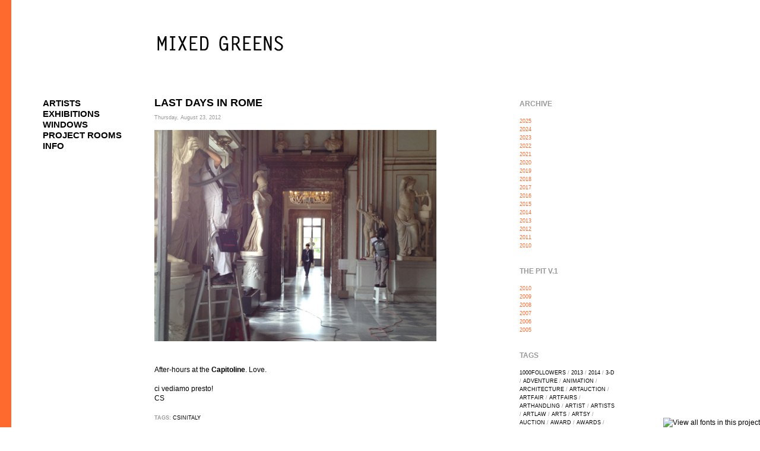

--- FILE ---
content_type: text/html
request_url: http://mixedgreens.com/Blog-ThePit/2012/8
body_size: 49561
content:
<!DOCTYPE html PUBLIC "-//W3C//DTD XHTML 1.0 Strict//EN" "http://www.w3.org/TR/xhtml1/DTD/xhtml1-strict.dtd">
<html>
<head>
<meta http-equiv="Content-Type" content="text/html; charset=UTF-8" />
<title> - MIXED GREENS </title>

<link rel="shortcut icon" href="http://mixedgreens.com/media/site/favicon.ico?1">
<!--<link rel="stylesheet" href="http://mixedgreens.com/inc/css/style.css?v=2" type="text/css">-->
<link rel="stylesheet" href="http://mixedgreens.com/inc/css/style.css?v=3.1" type="text/css">
<meta http-equiv="Content-Type" content="text/html; charset=UTF-8" />
<meta http-equiv="title" content=" - MIXED GREENS " />
<meta name="creator" content="Ben Haynes" />
<meta name="date" content="01-2026" />
<meta name="description" content="" /> 
<meta name="keywords" content="" />

<script type="text/javascript">
	var PATH = "http://mixedgreens.com/";
</script>


<script type="text/javascript" src="http://mixedgreens.com/inc/js/jquery-1.4.2.min.js"></script>
<script type="text/javascript" src="http://mixedgreens.com/inc/js/jquery-ui-1.7.2.custom.min.js"></script>
<script type="text/javascript" src="http://mixedgreens.com/inc/js/jquery.cycle.all.min.2.86.js"></script>
<script type="text/javascript" src="http://mixedgreens.com/inc/js/jquery.jcarousel.min.js"></script>
<script type="text/javascript" src="http://mixedgreens.com/inc/js/click_outside.js"></script>
<script type="text/javascript" src="http://mixedgreens.com/inc/js/master.js"></script>
<!-- <script type="text/javascript" src="http://mixedgreens.com/inc/js/mixedgreens.min.js"></script>-->

</head>

<!--
<body id="body-blog" style="background: url(http://mixedgreens.com/media/backgrounds/bg04.gif) repeat center top #ffffff;">
-->
<body id="body-blog">
<script type="text/javascript" src="http://fast.fonts.com/jsapi/e5105836-39f5-49c8-be05-0746e756898f.js"></script>

<div id="container_pad">
<div id="container">
	

	
	<div id="header">
		<h1 class="logo"><a href="http://mixedgreens.com/"><img alt="Mixed Greens" src="http://mixedgreens.com//media/site/logo.png" id="logo" /></a></h1>
		
		<div class="spacer"></div>
	</div>
		<ul id="navigation" class="nav">
				<li  class="left-nav-2">
								<a href="http://mixedgreens.com/art_artists.html" 					>
					ARTISTS</a>
							</li>
				<li  class="left-nav-9">
								<a href="http://mixedgreens.com/exhibitions/past.html" 					>
					EXHIBITIONS</a>
							</li>
				<li  class="left-nav-10">
								<a href="http://mixedgreens.com/windows/past.html" 					>
					WINDOWS</a>
							</li>
				<li  class="left-nav-15">
								<a href="http://mixedgreens.com/project-rooms.html" 					>
					PROJECT ROOMS</a>
							</li>
				<li  class="left-nav-20">
								<a href="http://mixedgreens.com/info.html" 					>
					INFO</a>
							</li>
		
	</ul>	
	
	<div id="login" class="shadow text_9_14 gray hidden">
		<form method="post" action="" name="login_form" id="login_form" class="">
			
				<input type="text" id="login_email" name="login_email" value="EMAIL" class="email_field bottom_10" />
				<br />
				<input type="password" id="login_password" name="login_password" value="PASSWORD" class="bottom_10" />
				<br />
				<a href="#" class="button" id="login_button">LOGIN</a>
				<a href="http://mixedgreens.com/register.php" class="button" id="register_button">REGISTER</a>
				<div class='pink pad_top_5'>&nbsp;</div>
				<div class="dotted_top gray italic">
					<a href="javascript:;" id="forgot_password">Forgot your password?</a>
				</div>					
			
		</form>
		<form method="post" action="" name="forgot_password_form" id="forgot_password_form" class="hidden">			
			<input type="text" id="forgot_password_email" name="forgot_password_email" class="email_field bottom_10"
			 value="EMAIL" />
			<br/>
			<a href="javascript:;" class="button" id="forgot_password_submit">SUBMIT</a>
			<div class='pink pad_top_5'>&nbsp;</div>
			<div class="dotted_top gray italic">
				<a href="javascript:;" id="show_login">&lt; Back to Login</a>
			</div>				
		</form>
	</div>
	
	
	<div id="content">
		
	<!-- <div class="page_title bottom_10"><img src="http://mixedgreens.com/media/site/the_pit.gif" alt="the_pit" width="123" height="21" /></div> -->	
	<div id="blog_sub_nav" class="text_9_14 gray">
		
		
		<b class="text_10_13">ARCHIVE</b><br />
		<br />
						<div class="years pointer" id="archive_2025_toggle">2025</div>
				<div id="archive_2025_toggle_months" class="toggle_months">
												&nbsp;&nbsp;&nbsp;<a href="http://mixedgreens.com/Blog-ThePit/2025/12">DECEMBER</a><br />
														&nbsp;&nbsp;&nbsp;<a href="http://mixedgreens.com/Blog-ThePit/2025/11">NOVEMBER</a><br />
														&nbsp;&nbsp;&nbsp;<a href="http://mixedgreens.com/Blog-ThePit/2025/10">OCTOBER</a><br />
														&nbsp;&nbsp;&nbsp;<a href="http://mixedgreens.com/Blog-ThePit/2025/9">SEPTEMBER</a><br />
														&nbsp;&nbsp;&nbsp;<a href="http://mixedgreens.com/Blog-ThePit/2025/8">AUGUST</a><br />
														&nbsp;&nbsp;&nbsp;<a href="http://mixedgreens.com/Blog-ThePit/2025/7">JULY</a><br />
														&nbsp;&nbsp;&nbsp;<a href="http://mixedgreens.com/Blog-ThePit/2025/6">JUNE</a><br />
														&nbsp;&nbsp;&nbsp;<a href="http://mixedgreens.com/Blog-ThePit/2025/5">MAY</a><br />
														&nbsp;&nbsp;&nbsp;<a href="http://mixedgreens.com/Blog-ThePit/2025/4">APRIL</a><br />
														&nbsp;&nbsp;&nbsp;<a href="http://mixedgreens.com/Blog-ThePit/2025/3">MARCH</a><br />
														&nbsp;&nbsp;&nbsp;<a href="http://mixedgreens.com/Blog-ThePit/2025/2">FEBRUARY</a><br />
														&nbsp;&nbsp;&nbsp;<a href="http://mixedgreens.com/Blog-ThePit/2025/1">JANUARY</a><br />
											</div>
								<div class="years pointer" id="archive_2024_toggle">2024</div>
				<div id="archive_2024_toggle_months" class="toggle_months">
												&nbsp;&nbsp;&nbsp;<a href="http://mixedgreens.com/Blog-ThePit/2024/12">DECEMBER</a><br />
														&nbsp;&nbsp;&nbsp;<a href="http://mixedgreens.com/Blog-ThePit/2024/11">NOVEMBER</a><br />
														&nbsp;&nbsp;&nbsp;<a href="http://mixedgreens.com/Blog-ThePit/2024/10">OCTOBER</a><br />
														&nbsp;&nbsp;&nbsp;<a href="http://mixedgreens.com/Blog-ThePit/2024/9">SEPTEMBER</a><br />
														&nbsp;&nbsp;&nbsp;<a href="http://mixedgreens.com/Blog-ThePit/2024/8">AUGUST</a><br />
														&nbsp;&nbsp;&nbsp;<a href="http://mixedgreens.com/Blog-ThePit/2024/7">JULY</a><br />
														&nbsp;&nbsp;&nbsp;<a href="http://mixedgreens.com/Blog-ThePit/2024/6">JUNE</a><br />
														&nbsp;&nbsp;&nbsp;<a href="http://mixedgreens.com/Blog-ThePit/2024/5">MAY</a><br />
														&nbsp;&nbsp;&nbsp;<a href="http://mixedgreens.com/Blog-ThePit/2024/4">APRIL</a><br />
														&nbsp;&nbsp;&nbsp;<a href="http://mixedgreens.com/Blog-ThePit/2024/3">MARCH</a><br />
														&nbsp;&nbsp;&nbsp;<a href="http://mixedgreens.com/Blog-ThePit/2024/2">FEBRUARY</a><br />
														&nbsp;&nbsp;&nbsp;<a href="http://mixedgreens.com/Blog-ThePit/2024/1">JANUARY</a><br />
											</div>
								<div class="years pointer" id="archive_2023_toggle">2023</div>
				<div id="archive_2023_toggle_months" class="toggle_months">
												&nbsp;&nbsp;&nbsp;<a href="http://mixedgreens.com/Blog-ThePit/2023/12">DECEMBER</a><br />
														&nbsp;&nbsp;&nbsp;<a href="http://mixedgreens.com/Blog-ThePit/2023/11">NOVEMBER</a><br />
														&nbsp;&nbsp;&nbsp;<a href="http://mixedgreens.com/Blog-ThePit/2023/10">OCTOBER</a><br />
														&nbsp;&nbsp;&nbsp;<a href="http://mixedgreens.com/Blog-ThePit/2023/9">SEPTEMBER</a><br />
														&nbsp;&nbsp;&nbsp;<a href="http://mixedgreens.com/Blog-ThePit/2023/8">AUGUST</a><br />
														&nbsp;&nbsp;&nbsp;<a href="http://mixedgreens.com/Blog-ThePit/2023/7">JULY</a><br />
														&nbsp;&nbsp;&nbsp;<a href="http://mixedgreens.com/Blog-ThePit/2023/6">JUNE</a><br />
														&nbsp;&nbsp;&nbsp;<a href="http://mixedgreens.com/Blog-ThePit/2023/5">MAY</a><br />
														&nbsp;&nbsp;&nbsp;<a href="http://mixedgreens.com/Blog-ThePit/2023/4">APRIL</a><br />
														&nbsp;&nbsp;&nbsp;<a href="http://mixedgreens.com/Blog-ThePit/2023/3">MARCH</a><br />
														&nbsp;&nbsp;&nbsp;<a href="http://mixedgreens.com/Blog-ThePit/2023/2">FEBRUARY</a><br />
														&nbsp;&nbsp;&nbsp;<a href="http://mixedgreens.com/Blog-ThePit/2023/1">JANUARY</a><br />
											</div>
								<div class="years pointer" id="archive_2022_toggle">2022</div>
				<div id="archive_2022_toggle_months" class="toggle_months">
												&nbsp;&nbsp;&nbsp;<a href="http://mixedgreens.com/Blog-ThePit/2022/12">DECEMBER</a><br />
														&nbsp;&nbsp;&nbsp;<a href="http://mixedgreens.com/Blog-ThePit/2022/11">NOVEMBER</a><br />
														&nbsp;&nbsp;&nbsp;<a href="http://mixedgreens.com/Blog-ThePit/2022/10">OCTOBER</a><br />
														&nbsp;&nbsp;&nbsp;<a href="http://mixedgreens.com/Blog-ThePit/2022/9">SEPTEMBER</a><br />
														&nbsp;&nbsp;&nbsp;<a href="http://mixedgreens.com/Blog-ThePit/2022/8">AUGUST</a><br />
														&nbsp;&nbsp;&nbsp;<a href="http://mixedgreens.com/Blog-ThePit/2022/7">JULY</a><br />
														&nbsp;&nbsp;&nbsp;<a href="http://mixedgreens.com/Blog-ThePit/2022/6">JUNE</a><br />
														&nbsp;&nbsp;&nbsp;<a href="http://mixedgreens.com/Blog-ThePit/2022/5">MAY</a><br />
														&nbsp;&nbsp;&nbsp;<a href="http://mixedgreens.com/Blog-ThePit/2022/4">APRIL</a><br />
														&nbsp;&nbsp;&nbsp;<a href="http://mixedgreens.com/Blog-ThePit/2022/3">MARCH</a><br />
														&nbsp;&nbsp;&nbsp;<a href="http://mixedgreens.com/Blog-ThePit/2022/2">FEBRUARY</a><br />
														&nbsp;&nbsp;&nbsp;<a href="http://mixedgreens.com/Blog-ThePit/2022/1">JANUARY</a><br />
											</div>
								<div class="years pointer" id="archive_2021_toggle">2021</div>
				<div id="archive_2021_toggle_months" class="toggle_months">
												&nbsp;&nbsp;&nbsp;<a href="http://mixedgreens.com/Blog-ThePit/2021/12">DECEMBER</a><br />
														&nbsp;&nbsp;&nbsp;<a href="http://mixedgreens.com/Blog-ThePit/2021/11">NOVEMBER</a><br />
														&nbsp;&nbsp;&nbsp;<a href="http://mixedgreens.com/Blog-ThePit/2021/10">OCTOBER</a><br />
														&nbsp;&nbsp;&nbsp;<a href="http://mixedgreens.com/Blog-ThePit/2021/9">SEPTEMBER</a><br />
														&nbsp;&nbsp;&nbsp;<a href="http://mixedgreens.com/Blog-ThePit/2021/8">AUGUST</a><br />
														&nbsp;&nbsp;&nbsp;<a href="http://mixedgreens.com/Blog-ThePit/2021/7">JULY</a><br />
														&nbsp;&nbsp;&nbsp;<a href="http://mixedgreens.com/Blog-ThePit/2021/6">JUNE</a><br />
														&nbsp;&nbsp;&nbsp;<a href="http://mixedgreens.com/Blog-ThePit/2021/5">MAY</a><br />
														&nbsp;&nbsp;&nbsp;<a href="http://mixedgreens.com/Blog-ThePit/2021/4">APRIL</a><br />
														&nbsp;&nbsp;&nbsp;<a href="http://mixedgreens.com/Blog-ThePit/2021/3">MARCH</a><br />
														&nbsp;&nbsp;&nbsp;<a href="http://mixedgreens.com/Blog-ThePit/2021/2">FEBRUARY</a><br />
														&nbsp;&nbsp;&nbsp;<a href="http://mixedgreens.com/Blog-ThePit/2021/1">JANUARY</a><br />
											</div>
								<div class="years pointer" id="archive_2020_toggle">2020</div>
				<div id="archive_2020_toggle_months" class="toggle_months">
												&nbsp;&nbsp;&nbsp;<a href="http://mixedgreens.com/Blog-ThePit/2020/12">DECEMBER</a><br />
														&nbsp;&nbsp;&nbsp;<a href="http://mixedgreens.com/Blog-ThePit/2020/11">NOVEMBER</a><br />
														&nbsp;&nbsp;&nbsp;<a href="http://mixedgreens.com/Blog-ThePit/2020/10">OCTOBER</a><br />
														&nbsp;&nbsp;&nbsp;<a href="http://mixedgreens.com/Blog-ThePit/2020/9">SEPTEMBER</a><br />
														&nbsp;&nbsp;&nbsp;<a href="http://mixedgreens.com/Blog-ThePit/2020/8">AUGUST</a><br />
														&nbsp;&nbsp;&nbsp;<a href="http://mixedgreens.com/Blog-ThePit/2020/7">JULY</a><br />
														&nbsp;&nbsp;&nbsp;<a href="http://mixedgreens.com/Blog-ThePit/2020/6">JUNE</a><br />
														&nbsp;&nbsp;&nbsp;<a href="http://mixedgreens.com/Blog-ThePit/2020/5">MAY</a><br />
														&nbsp;&nbsp;&nbsp;<a href="http://mixedgreens.com/Blog-ThePit/2020/4">APRIL</a><br />
														&nbsp;&nbsp;&nbsp;<a href="http://mixedgreens.com/Blog-ThePit/2020/3">MARCH</a><br />
														&nbsp;&nbsp;&nbsp;<a href="http://mixedgreens.com/Blog-ThePit/2020/2">FEBRUARY</a><br />
														&nbsp;&nbsp;&nbsp;<a href="http://mixedgreens.com/Blog-ThePit/2020/1">JANUARY</a><br />
											</div>
								<div class="years pointer" id="archive_2019_toggle">2019</div>
				<div id="archive_2019_toggle_months" class="toggle_months">
												&nbsp;&nbsp;&nbsp;<a href="http://mixedgreens.com/Blog-ThePit/2019/12">DECEMBER</a><br />
														&nbsp;&nbsp;&nbsp;<a href="http://mixedgreens.com/Blog-ThePit/2019/11">NOVEMBER</a><br />
														&nbsp;&nbsp;&nbsp;<a href="http://mixedgreens.com/Blog-ThePit/2019/10">OCTOBER</a><br />
														&nbsp;&nbsp;&nbsp;<a href="http://mixedgreens.com/Blog-ThePit/2019/9">SEPTEMBER</a><br />
														&nbsp;&nbsp;&nbsp;<a href="http://mixedgreens.com/Blog-ThePit/2019/8">AUGUST</a><br />
														&nbsp;&nbsp;&nbsp;<a href="http://mixedgreens.com/Blog-ThePit/2019/7">JULY</a><br />
														&nbsp;&nbsp;&nbsp;<a href="http://mixedgreens.com/Blog-ThePit/2019/6">JUNE</a><br />
														&nbsp;&nbsp;&nbsp;<a href="http://mixedgreens.com/Blog-ThePit/2019/5">MAY</a><br />
														&nbsp;&nbsp;&nbsp;<a href="http://mixedgreens.com/Blog-ThePit/2019/4">APRIL</a><br />
														&nbsp;&nbsp;&nbsp;<a href="http://mixedgreens.com/Blog-ThePit/2019/3">MARCH</a><br />
														&nbsp;&nbsp;&nbsp;<a href="http://mixedgreens.com/Blog-ThePit/2019/2">FEBRUARY</a><br />
														&nbsp;&nbsp;&nbsp;<a href="http://mixedgreens.com/Blog-ThePit/2019/1">JANUARY</a><br />
											</div>
								<div class="years pointer" id="archive_2018_toggle">2018</div>
				<div id="archive_2018_toggle_months" class="toggle_months">
												&nbsp;&nbsp;&nbsp;<a href="http://mixedgreens.com/Blog-ThePit/2018/12">DECEMBER</a><br />
														&nbsp;&nbsp;&nbsp;<a href="http://mixedgreens.com/Blog-ThePit/2018/11">NOVEMBER</a><br />
														&nbsp;&nbsp;&nbsp;<a href="http://mixedgreens.com/Blog-ThePit/2018/10">OCTOBER</a><br />
														&nbsp;&nbsp;&nbsp;<a href="http://mixedgreens.com/Blog-ThePit/2018/9">SEPTEMBER</a><br />
														&nbsp;&nbsp;&nbsp;<a href="http://mixedgreens.com/Blog-ThePit/2018/8">AUGUST</a><br />
														&nbsp;&nbsp;&nbsp;<a href="http://mixedgreens.com/Blog-ThePit/2018/7">JULY</a><br />
														&nbsp;&nbsp;&nbsp;<a href="http://mixedgreens.com/Blog-ThePit/2018/6">JUNE</a><br />
														&nbsp;&nbsp;&nbsp;<a href="http://mixedgreens.com/Blog-ThePit/2018/5">MAY</a><br />
														&nbsp;&nbsp;&nbsp;<a href="http://mixedgreens.com/Blog-ThePit/2018/4">APRIL</a><br />
														&nbsp;&nbsp;&nbsp;<a href="http://mixedgreens.com/Blog-ThePit/2018/3">MARCH</a><br />
														&nbsp;&nbsp;&nbsp;<a href="http://mixedgreens.com/Blog-ThePit/2018/2">FEBRUARY</a><br />
														&nbsp;&nbsp;&nbsp;<a href="http://mixedgreens.com/Blog-ThePit/2018/1">JANUARY</a><br />
											</div>
								<div class="years pointer" id="archive_2017_toggle">2017</div>
				<div id="archive_2017_toggle_months" class="toggle_months">
												&nbsp;&nbsp;&nbsp;<a href="http://mixedgreens.com/Blog-ThePit/2017/12">DECEMBER</a><br />
														&nbsp;&nbsp;&nbsp;<a href="http://mixedgreens.com/Blog-ThePit/2017/11">NOVEMBER</a><br />
														&nbsp;&nbsp;&nbsp;<a href="http://mixedgreens.com/Blog-ThePit/2017/10">OCTOBER</a><br />
														&nbsp;&nbsp;&nbsp;<a href="http://mixedgreens.com/Blog-ThePit/2017/9">SEPTEMBER</a><br />
														&nbsp;&nbsp;&nbsp;<a href="http://mixedgreens.com/Blog-ThePit/2017/8">AUGUST</a><br />
														&nbsp;&nbsp;&nbsp;<a href="http://mixedgreens.com/Blog-ThePit/2017/7">JULY</a><br />
														&nbsp;&nbsp;&nbsp;<a href="http://mixedgreens.com/Blog-ThePit/2017/6">JUNE</a><br />
														&nbsp;&nbsp;&nbsp;<a href="http://mixedgreens.com/Blog-ThePit/2017/5">MAY</a><br />
														&nbsp;&nbsp;&nbsp;<a href="http://mixedgreens.com/Blog-ThePit/2017/4">APRIL</a><br />
														&nbsp;&nbsp;&nbsp;<a href="http://mixedgreens.com/Blog-ThePit/2017/3">MARCH</a><br />
														&nbsp;&nbsp;&nbsp;<a href="http://mixedgreens.com/Blog-ThePit/2017/2">FEBRUARY</a><br />
														&nbsp;&nbsp;&nbsp;<a href="http://mixedgreens.com/Blog-ThePit/2017/1">JANUARY</a><br />
											</div>
								<div class="years pointer" id="archive_2016_toggle">2016</div>
				<div id="archive_2016_toggle_months" class="toggle_months">
												&nbsp;&nbsp;&nbsp;<a href="http://mixedgreens.com/Blog-ThePit/2016/12">DECEMBER</a><br />
														&nbsp;&nbsp;&nbsp;<a href="http://mixedgreens.com/Blog-ThePit/2016/11">NOVEMBER</a><br />
														&nbsp;&nbsp;&nbsp;<a href="http://mixedgreens.com/Blog-ThePit/2016/10">OCTOBER</a><br />
														&nbsp;&nbsp;&nbsp;<a href="http://mixedgreens.com/Blog-ThePit/2016/9">SEPTEMBER</a><br />
														&nbsp;&nbsp;&nbsp;<a href="http://mixedgreens.com/Blog-ThePit/2016/8">AUGUST</a><br />
														&nbsp;&nbsp;&nbsp;<a href="http://mixedgreens.com/Blog-ThePit/2016/7">JULY</a><br />
														&nbsp;&nbsp;&nbsp;<a href="http://mixedgreens.com/Blog-ThePit/2016/6">JUNE</a><br />
														&nbsp;&nbsp;&nbsp;<a href="http://mixedgreens.com/Blog-ThePit/2016/5">MAY</a><br />
														&nbsp;&nbsp;&nbsp;<a href="http://mixedgreens.com/Blog-ThePit/2016/4">APRIL</a><br />
														&nbsp;&nbsp;&nbsp;<a href="http://mixedgreens.com/Blog-ThePit/2016/3">MARCH</a><br />
														&nbsp;&nbsp;&nbsp;<a href="http://mixedgreens.com/Blog-ThePit/2016/2">FEBRUARY</a><br />
														&nbsp;&nbsp;&nbsp;<a href="http://mixedgreens.com/Blog-ThePit/2016/1">JANUARY</a><br />
											</div>
								<div class="years pointer" id="archive_2015_toggle">2015</div>
				<div id="archive_2015_toggle_months" class="toggle_months">
												&nbsp;&nbsp;&nbsp;<a href="http://mixedgreens.com/Blog-ThePit/2015/12">DECEMBER</a><br />
														&nbsp;&nbsp;&nbsp;<a href="http://mixedgreens.com/Blog-ThePit/2015/11">NOVEMBER</a><br />
														&nbsp;&nbsp;&nbsp;<a href="http://mixedgreens.com/Blog-ThePit/2015/10">OCTOBER</a><br />
														&nbsp;&nbsp;&nbsp;<a href="http://mixedgreens.com/Blog-ThePit/2015/9">SEPTEMBER</a><br />
														&nbsp;&nbsp;&nbsp;<a href="http://mixedgreens.com/Blog-ThePit/2015/8">AUGUST</a><br />
														&nbsp;&nbsp;&nbsp;<a href="http://mixedgreens.com/Blog-ThePit/2015/7">JULY</a><br />
														&nbsp;&nbsp;&nbsp;<a href="http://mixedgreens.com/Blog-ThePit/2015/6">JUNE</a><br />
														&nbsp;&nbsp;&nbsp;<a href="http://mixedgreens.com/Blog-ThePit/2015/5">MAY</a><br />
														&nbsp;&nbsp;&nbsp;<a href="http://mixedgreens.com/Blog-ThePit/2015/4">APRIL</a><br />
														&nbsp;&nbsp;&nbsp;<a href="http://mixedgreens.com/Blog-ThePit/2015/3">MARCH</a><br />
														&nbsp;&nbsp;&nbsp;<a href="http://mixedgreens.com/Blog-ThePit/2015/2">FEBRUARY</a><br />
														&nbsp;&nbsp;&nbsp;<a href="http://mixedgreens.com/Blog-ThePit/2015/1">JANUARY</a><br />
											</div>
								<div class="years pointer" id="archive_2014_toggle">2014</div>
				<div id="archive_2014_toggle_months" class="toggle_months">
												&nbsp;&nbsp;&nbsp;<a href="http://mixedgreens.com/Blog-ThePit/2014/12">DECEMBER</a><br />
														&nbsp;&nbsp;&nbsp;<a href="http://mixedgreens.com/Blog-ThePit/2014/11">NOVEMBER</a><br />
														&nbsp;&nbsp;&nbsp;<a href="http://mixedgreens.com/Blog-ThePit/2014/10">OCTOBER</a><br />
														&nbsp;&nbsp;&nbsp;<a href="http://mixedgreens.com/Blog-ThePit/2014/9">SEPTEMBER</a><br />
														&nbsp;&nbsp;&nbsp;<a href="http://mixedgreens.com/Blog-ThePit/2014/8">AUGUST</a><br />
														&nbsp;&nbsp;&nbsp;<a href="http://mixedgreens.com/Blog-ThePit/2014/7">JULY</a><br />
														&nbsp;&nbsp;&nbsp;<a href="http://mixedgreens.com/Blog-ThePit/2014/6">JUNE</a><br />
														&nbsp;&nbsp;&nbsp;<a href="http://mixedgreens.com/Blog-ThePit/2014/5">MAY</a><br />
														&nbsp;&nbsp;&nbsp;<a href="http://mixedgreens.com/Blog-ThePit/2014/4">APRIL</a><br />
														&nbsp;&nbsp;&nbsp;<a href="http://mixedgreens.com/Blog-ThePit/2014/3">MARCH</a><br />
														&nbsp;&nbsp;&nbsp;<a href="http://mixedgreens.com/Blog-ThePit/2014/2">FEBRUARY</a><br />
														&nbsp;&nbsp;&nbsp;<a href="http://mixedgreens.com/Blog-ThePit/2014/1">JANUARY</a><br />
											</div>
								<div class="years pointer" id="archive_2013_toggle">2013</div>
				<div id="archive_2013_toggle_months" class="toggle_months">
												&nbsp;&nbsp;&nbsp;<a href="http://mixedgreens.com/Blog-ThePit/2013/12">DECEMBER</a><br />
														&nbsp;&nbsp;&nbsp;<a href="http://mixedgreens.com/Blog-ThePit/2013/11">NOVEMBER</a><br />
														&nbsp;&nbsp;&nbsp;<a href="http://mixedgreens.com/Blog-ThePit/2013/10">OCTOBER</a><br />
														&nbsp;&nbsp;&nbsp;<a href="http://mixedgreens.com/Blog-ThePit/2013/9">SEPTEMBER</a><br />
														&nbsp;&nbsp;&nbsp;<a href="http://mixedgreens.com/Blog-ThePit/2013/8">AUGUST</a><br />
														&nbsp;&nbsp;&nbsp;<a href="http://mixedgreens.com/Blog-ThePit/2013/7">JULY</a><br />
														&nbsp;&nbsp;&nbsp;<a href="http://mixedgreens.com/Blog-ThePit/2013/6">JUNE</a><br />
														&nbsp;&nbsp;&nbsp;<a href="http://mixedgreens.com/Blog-ThePit/2013/5">MAY</a><br />
														&nbsp;&nbsp;&nbsp;<a href="http://mixedgreens.com/Blog-ThePit/2013/4">APRIL</a><br />
														&nbsp;&nbsp;&nbsp;<a href="http://mixedgreens.com/Blog-ThePit/2013/3">MARCH</a><br />
														&nbsp;&nbsp;&nbsp;<a href="http://mixedgreens.com/Blog-ThePit/2013/2">FEBRUARY</a><br />
														&nbsp;&nbsp;&nbsp;<a href="http://mixedgreens.com/Blog-ThePit/2013/1">JANUARY</a><br />
											</div>
								<div class="years pointer" id="archive_2012_toggle">2012</div>
				<div id="archive_2012_toggle_months" class="toggle_months">
												&nbsp;&nbsp;&nbsp;<a href="http://mixedgreens.com/Blog-ThePit/2012/12">DECEMBER</a><br />
														&nbsp;&nbsp;&nbsp;<a href="http://mixedgreens.com/Blog-ThePit/2012/11">NOVEMBER</a><br />
														&nbsp;&nbsp;&nbsp;<a href="http://mixedgreens.com/Blog-ThePit/2012/10">OCTOBER</a><br />
														&nbsp;&nbsp;&nbsp;<a href="http://mixedgreens.com/Blog-ThePit/2012/9">SEPTEMBER</a><br />
														&nbsp;&nbsp;&nbsp;<a href="http://mixedgreens.com/Blog-ThePit/2012/8">AUGUST</a><br />
														&nbsp;&nbsp;&nbsp;<a href="http://mixedgreens.com/Blog-ThePit/2012/7">JULY</a><br />
														&nbsp;&nbsp;&nbsp;<a href="http://mixedgreens.com/Blog-ThePit/2012/6">JUNE</a><br />
														&nbsp;&nbsp;&nbsp;<a href="http://mixedgreens.com/Blog-ThePit/2012/5">MAY</a><br />
														&nbsp;&nbsp;&nbsp;<a href="http://mixedgreens.com/Blog-ThePit/2012/4">APRIL</a><br />
														&nbsp;&nbsp;&nbsp;<a href="http://mixedgreens.com/Blog-ThePit/2012/3">MARCH</a><br />
														&nbsp;&nbsp;&nbsp;<a href="http://mixedgreens.com/Blog-ThePit/2012/2">FEBRUARY</a><br />
														&nbsp;&nbsp;&nbsp;<a href="http://mixedgreens.com/Blog-ThePit/2012/1">JANUARY</a><br />
											</div>
								<div class="years pointer" id="archive_2011_toggle">2011</div>
				<div id="archive_2011_toggle_months" class="toggle_months">
												&nbsp;&nbsp;&nbsp;<a href="http://mixedgreens.com/Blog-ThePit/2011/12">DECEMBER</a><br />
														&nbsp;&nbsp;&nbsp;<a href="http://mixedgreens.com/Blog-ThePit/2011/11">NOVEMBER</a><br />
														&nbsp;&nbsp;&nbsp;<a href="http://mixedgreens.com/Blog-ThePit/2011/10">OCTOBER</a><br />
														&nbsp;&nbsp;&nbsp;<a href="http://mixedgreens.com/Blog-ThePit/2011/9">SEPTEMBER</a><br />
														&nbsp;&nbsp;&nbsp;<a href="http://mixedgreens.com/Blog-ThePit/2011/8">AUGUST</a><br />
														&nbsp;&nbsp;&nbsp;<a href="http://mixedgreens.com/Blog-ThePit/2011/7">JULY</a><br />
														&nbsp;&nbsp;&nbsp;<a href="http://mixedgreens.com/Blog-ThePit/2011/6">JUNE</a><br />
														&nbsp;&nbsp;&nbsp;<a href="http://mixedgreens.com/Blog-ThePit/2011/5">MAY</a><br />
														&nbsp;&nbsp;&nbsp;<a href="http://mixedgreens.com/Blog-ThePit/2011/4">APRIL</a><br />
														&nbsp;&nbsp;&nbsp;<a href="http://mixedgreens.com/Blog-ThePit/2011/3">MARCH</a><br />
														&nbsp;&nbsp;&nbsp;<a href="http://mixedgreens.com/Blog-ThePit/2011/2">FEBRUARY</a><br />
														&nbsp;&nbsp;&nbsp;<a href="http://mixedgreens.com/Blog-ThePit/2011/1">JANUARY</a><br />
											</div>
								<div class="years pointer" id="archive_2010_toggle">2010</div>
				<div id="archive_2010_toggle_months" class="toggle_months">
												&nbsp;&nbsp;&nbsp;<a href="http://mixedgreens.com/Blog-ThePit/2010/12">DECEMBER</a><br />
														&nbsp;&nbsp;&nbsp;<a href="http://mixedgreens.com/Blog-ThePit/2010/11">NOVEMBER</a><br />
														&nbsp;&nbsp;&nbsp;<a href="http://mixedgreens.com/Blog-ThePit/2010/10">OCTOBER</a><br />
														&nbsp;&nbsp;&nbsp;<a href="http://mixedgreens.com/Blog-ThePit/2010/9">SEPTEMBER</a><br />
											</div>
						<br />
		<br />
		<b class="text_10_13">THE PIT V.1</b><br />
		<br />
					<div class="years pointer" id="v1_2010_toggle">2010</div>
			<div class="toggle_months" id="v1_2010_toggle_months">
												&nbsp;&nbsp;&nbsp;<a target="_blank" href="http://thepit.typepad.com/thepit/2010/09/">SEPTEMBER</a><br />
																&nbsp;&nbsp;&nbsp;<a target="_blank" href="http://thepit.typepad.com/thepit/2010/08/">AUGUST</a><br />
																&nbsp;&nbsp;&nbsp;<a target="_blank" href="http://thepit.typepad.com/thepit/2010/07/">JULY</a><br />
																&nbsp;&nbsp;&nbsp;<a target="_blank" href="http://thepit.typepad.com/thepit/2010/06/">JUNE</a><br />
																&nbsp;&nbsp;&nbsp;<a target="_blank" href="http://thepit.typepad.com/thepit/2010/05/">MAY</a><br />
																&nbsp;&nbsp;&nbsp;<a target="_blank" href="http://thepit.typepad.com/thepit/2010/04/">APRIL</a><br />
																&nbsp;&nbsp;&nbsp;<a target="_blank" href="http://thepit.typepad.com/thepit/2010/03/">MARCH</a><br />
																&nbsp;&nbsp;&nbsp;<a target="_blank" href="http://thepit.typepad.com/thepit/2010/02/">FEBRUARY</a><br />
																&nbsp;&nbsp;&nbsp;<a target="_blank" href="http://thepit.typepad.com/thepit/2010/01/">JANUARY</a><br />
											</div>
						<div class="years pointer" id="v1_2009_toggle">2009</div>
			<div class="toggle_months" id="v1_2009_toggle_months">
												&nbsp;&nbsp;&nbsp;<a target="_blank" href="http://thepit.typepad.com/thepit/2009/12/">DECEMBER</a><br />
																&nbsp;&nbsp;&nbsp;<a target="_blank" href="http://thepit.typepad.com/thepit/2009/11/">NOVEMBER</a><br />
																&nbsp;&nbsp;&nbsp;<a target="_blank" href="http://thepit.typepad.com/thepit/2009/10/">OCTOBER</a><br />
																&nbsp;&nbsp;&nbsp;<a target="_blank" href="http://thepit.typepad.com/thepit/2009/09/">SEPTEMBER</a><br />
																&nbsp;&nbsp;&nbsp;<a target="_blank" href="http://thepit.typepad.com/thepit/2009/08/">AUGUST</a><br />
																&nbsp;&nbsp;&nbsp;<a target="_blank" href="http://thepit.typepad.com/thepit/2009/07/">JULY</a><br />
																&nbsp;&nbsp;&nbsp;<a target="_blank" href="http://thepit.typepad.com/thepit/2009/06/">JUNE</a><br />
																&nbsp;&nbsp;&nbsp;<a target="_blank" href="http://thepit.typepad.com/thepit/2009/05/">MAY</a><br />
																&nbsp;&nbsp;&nbsp;<a target="_blank" href="http://thepit.typepad.com/thepit/2009/04/">APRIL</a><br />
																&nbsp;&nbsp;&nbsp;<a target="_blank" href="http://thepit.typepad.com/thepit/2009/03/">MARCH</a><br />
																&nbsp;&nbsp;&nbsp;<a target="_blank" href="http://thepit.typepad.com/thepit/2009/02/">FEBRUARY</a><br />
																&nbsp;&nbsp;&nbsp;<a target="_blank" href="http://thepit.typepad.com/thepit/2009/01/">JANUARY</a><br />
											</div>
						<div class="years pointer" id="v1_2008_toggle">2008</div>
			<div class="toggle_months" id="v1_2008_toggle_months">
												&nbsp;&nbsp;&nbsp;<a target="_blank" href="http://thepit.typepad.com/thepit/2008/12/">DECEMBER</a><br />
																&nbsp;&nbsp;&nbsp;<a target="_blank" href="http://thepit.typepad.com/thepit/2008/11/">NOVEMBER</a><br />
																&nbsp;&nbsp;&nbsp;<a target="_blank" href="http://thepit.typepad.com/thepit/2008/10/">OCTOBER</a><br />
																&nbsp;&nbsp;&nbsp;<a target="_blank" href="http://thepit.typepad.com/thepit/2008/09/">SEPTEMBER</a><br />
																&nbsp;&nbsp;&nbsp;<a target="_blank" href="http://thepit.typepad.com/thepit/2008/08/">AUGUST</a><br />
																&nbsp;&nbsp;&nbsp;<a target="_blank" href="http://thepit.typepad.com/thepit/2008/07/">JULY</a><br />
																&nbsp;&nbsp;&nbsp;<a target="_blank" href="http://thepit.typepad.com/thepit/2008/06/">JUNE</a><br />
																&nbsp;&nbsp;&nbsp;<a target="_blank" href="http://thepit.typepad.com/thepit/2008/05/">MAY</a><br />
																&nbsp;&nbsp;&nbsp;<a target="_blank" href="http://thepit.typepad.com/thepit/2008/04/">APRIL</a><br />
																&nbsp;&nbsp;&nbsp;<a target="_blank" href="http://thepit.typepad.com/thepit/2008/03/">MARCH</a><br />
																&nbsp;&nbsp;&nbsp;<a target="_blank" href="http://thepit.typepad.com/thepit/2008/02/">FEBRUARY</a><br />
																&nbsp;&nbsp;&nbsp;<a target="_blank" href="http://thepit.typepad.com/thepit/2008/01/">JANUARY</a><br />
											</div>
						<div class="years pointer" id="v1_2007_toggle">2007</div>
			<div class="toggle_months" id="v1_2007_toggle_months">
												&nbsp;&nbsp;&nbsp;<a target="_blank" href="http://thepit.typepad.com/thepit/2007/12/">DECEMBER</a><br />
																&nbsp;&nbsp;&nbsp;<a target="_blank" href="http://thepit.typepad.com/thepit/2007/11/">NOVEMBER</a><br />
																&nbsp;&nbsp;&nbsp;<a target="_blank" href="http://thepit.typepad.com/thepit/2007/10/">OCTOBER</a><br />
																&nbsp;&nbsp;&nbsp;<a target="_blank" href="http://thepit.typepad.com/thepit/2007/09/">SEPTEMBER</a><br />
																&nbsp;&nbsp;&nbsp;<a target="_blank" href="http://thepit.typepad.com/thepit/2007/08/">AUGUST</a><br />
																&nbsp;&nbsp;&nbsp;<a target="_blank" href="http://thepit.typepad.com/thepit/2007/07/">JULY</a><br />
																&nbsp;&nbsp;&nbsp;<a target="_blank" href="http://thepit.typepad.com/thepit/2007/06/">JUNE</a><br />
																&nbsp;&nbsp;&nbsp;<a target="_blank" href="http://thepit.typepad.com/thepit/2007/05/">MAY</a><br />
																&nbsp;&nbsp;&nbsp;<a target="_blank" href="http://thepit.typepad.com/thepit/2007/04/">APRIL</a><br />
																&nbsp;&nbsp;&nbsp;<a target="_blank" href="http://thepit.typepad.com/thepit/2007/03/">MARCH</a><br />
																&nbsp;&nbsp;&nbsp;<a target="_blank" href="http://thepit.typepad.com/thepit/2007/02/">FEBRUARY</a><br />
											</div>
						<div class="years pointer" id="v1_2006_toggle">2006</div>
			<div class="toggle_months" id="v1_2006_toggle_months">
												&nbsp;&nbsp;&nbsp;<a target="_blank" href="http://thepit.typepad.com/thepit/2006/12/">DECEMBER</a><br />
																&nbsp;&nbsp;&nbsp;<a target="_blank" href="http://thepit.typepad.com/thepit/2006/11/">NOVEMBER</a><br />
																&nbsp;&nbsp;&nbsp;<a target="_blank" href="http://thepit.typepad.com/thepit/2006/10/">OCTOBER</a><br />
																&nbsp;&nbsp;&nbsp;<a target="_blank" href="http://thepit.typepad.com/thepit/2006/09/">SEPTEMBER</a><br />
																&nbsp;&nbsp;&nbsp;<a target="_blank" href="http://thepit.typepad.com/thepit/2006/08/">AUGUST</a><br />
																&nbsp;&nbsp;&nbsp;<a target="_blank" href="http://thepit.typepad.com/thepit/2006/07/">JULY</a><br />
																&nbsp;&nbsp;&nbsp;<a target="_blank" href="http://thepit.typepad.com/thepit/2006/06/">JUNE</a><br />
																&nbsp;&nbsp;&nbsp;<a target="_blank" href="http://thepit.typepad.com/thepit/2006/05/">MAY</a><br />
																&nbsp;&nbsp;&nbsp;<a target="_blank" href="http://thepit.typepad.com/thepit/2006/04/">APRIL</a><br />
																&nbsp;&nbsp;&nbsp;<a target="_blank" href="http://thepit.typepad.com/thepit/2006/03/">MARCH</a><br />
																&nbsp;&nbsp;&nbsp;<a target="_blank" href="http://thepit.typepad.com/thepit/2006/02/">FEBRUARY</a><br />
																&nbsp;&nbsp;&nbsp;<a target="_blank" href="http://thepit.typepad.com/thepit/2006/01/">JANUARY</a><br />
											</div>
						<div class="years pointer" id="v1_2005_toggle">2005</div>
			<div class="toggle_months" id="v1_2005_toggle_months">
												&nbsp;&nbsp;&nbsp;<a target="_blank" href="http://thepit.typepad.com/thepit/2005/12/">DECEMBER</a><br />
																&nbsp;&nbsp;&nbsp;<a target="_blank" href="http://thepit.typepad.com/thepit/2005/11/">NOVEMBER</a><br />
																&nbsp;&nbsp;&nbsp;<a target="_blank" href="http://thepit.typepad.com/thepit/2005/10/">OCTOBER</a><br />
																&nbsp;&nbsp;&nbsp;<a target="_blank" href="http://thepit.typepad.com/thepit/2005/09/">SEPTEMBER</a><br />
											</div>
					
	
		<!--
		<a href="#">AUGUST 2010</a><br />
		<a href="#">JULY 2010</a><br />
		<a href="#">SEPTEMBER 2005</a><br />
		-->
		<br />
		<br />
		<b class="text_10_13">TAGS</b><br />
		<br />
		<a href="http://mixedgreens.com/Blog-ThePit.html?tag=1000followers" class="tag ">1000followers</a> / <a href="http://mixedgreens.com/Blog-ThePit.html?tag=2013" class="tag ">2013</a> / <a href="http://mixedgreens.com/Blog-ThePit.html?tag=2014" class="tag ">2014</a> / <a href="http://mixedgreens.com/Blog-ThePit.html?tag=3-d" class="tag ">3-d</a> / <a href="http://mixedgreens.com/Blog-ThePit.html?tag=adventure" class="tag ">adventure</a> / <a href="http://mixedgreens.com/Blog-ThePit.html?tag=animation" class="tag ">animation</a> / <a href="http://mixedgreens.com/Blog-ThePit.html?tag=architecture" class="tag ">architecture</a> / <a href="http://mixedgreens.com/Blog-ThePit.html?tag=artauction" class="tag ">artauction</a> / <a href="http://mixedgreens.com/Blog-ThePit.html?tag=artfair" class="tag ">artfair</a> / <a href="http://mixedgreens.com/Blog-ThePit.html?tag=artfairs" class="tag ">artfairs</a> / <a href="http://mixedgreens.com/Blog-ThePit.html?tag=arthandling" class="tag ">arthandling</a> / <a href="http://mixedgreens.com/Blog-ThePit.html?tag=artist" class="tag ">artist</a> / <a href="http://mixedgreens.com/Blog-ThePit.html?tag=artists" class="tag ">artists</a> / <a href="http://mixedgreens.com/Blog-ThePit.html?tag=artlaw" class="tag ">artlaw</a> / <a href="http://mixedgreens.com/Blog-ThePit.html?tag=arts" class="tag ">arts</a> / <a href="http://mixedgreens.com/Blog-ThePit.html?tag=artsy" class="tag ">artsy</a> / <a href="http://mixedgreens.com/Blog-ThePit.html?tag=auction" class="tag ">auction</a> / <a href="http://mixedgreens.com/Blog-ThePit.html?tag=award" class="tag ">award</a> / <a href="http://mixedgreens.com/Blog-ThePit.html?tag=awards" class="tag ">awards</a> / <a href="http://mixedgreens.com/Blog-ThePit.html?tag=baby" class="tag ">baby</a> / <a href="http://mixedgreens.com/Blog-ThePit.html?tag=babybhandari" class="tag ">babybhandari</a> / <a href="http://mixedgreens.com/Blog-ThePit.html?tag=backman" class="tag ">backman</a> / <a href="http://mixedgreens.com/Blog-ThePit.html?tag=bam" class="tag ">bam</a> / <a href="http://mixedgreens.com/Blog-ThePit.html?tag=beck" class="tag ">beck</a> / <a href="http://mixedgreens.com/Blog-ThePit.html?tag=benefit" class="tag ">benefit</a> / <a href="http://mixedgreens.com/Blog-ThePit.html?tag=benefits" class="tag ">benefits</a> / <a href="http://mixedgreens.com/Blog-ThePit.html?tag=blesofsky" class="tag ">blesofsky</a> / <a href="http://mixedgreens.com/Blog-ThePit.html?tag=bradgreenwood" class="tag ">bradgreenwood</a> / <a href="http://mixedgreens.com/Blog-ThePit.html?tag=breannetrammell" class="tag ">breannetrammell</a> / <a href="http://mixedgreens.com/Blog-ThePit.html?tag=bric" class="tag ">bric</a> / <a href="http://mixedgreens.com/Blog-ThePit.html?tag=brice" class="tag ">brice</a> / <a href="http://mixedgreens.com/Blog-ThePit.html?tag=brown" class="tag ">brown</a> / <a href="http://mixedgreens.com/Blog-ThePit.html?tag=carter" class="tag ">carter</a> / <a href="http://mixedgreens.com/Blog-ThePit.html?tag=censorship" class="tag ">censorship</a> / <a href="http://mixedgreens.com/Blog-ThePit.html?tag=center" class="tag ">center</a> / <a href="http://mixedgreens.com/Blog-ThePit.html?tag=chandler" class="tag ">chandler</a> / <a href="http://mixedgreens.com/Blog-ThePit.html?tag=choi" class="tag ">choi</a> / <a href="http://mixedgreens.com/Blog-ThePit.html?tag=collecting" class="tag ">collecting</a> / <a href="http://mixedgreens.com/Blog-ThePit.html?tag=conorbackman" class="tag ">conorbackman</a> / <a href="http://mixedgreens.com/Blog-ThePit.html?tag=contemporary" class="tag ">contemporary</a> / <a href="http://mixedgreens.com/Blog-ThePit.html?tag=courtney" class="tag ">courtney</a> / <a href="http://mixedgreens.com/Blog-ThePit.html?tag=crossingtheline" class="tag ">crossingtheline</a> / <a href="http://mixedgreens.com/Blog-ThePit.html?tag=csinitaly" class="tag ">csinitaly</a> / <a href="http://mixedgreens.com/Blog-ThePit.html?tag=d" class="tag ">d</a> / <a href="http://mixedgreens.com/Blog-ThePit.html?tag=dallas" class="tag ">dallas</a> / <a href="http://mixedgreens.com/Blog-ThePit.html?tag=dallasartfair" class="tag ">dallasartfair</a> / <a href="http://mixedgreens.com/Blog-ThePit.html?tag=deinstall" class="tag ">deinstall</a> / <a href="http://mixedgreens.com/Blog-ThePit.html?tag=diorama" class="tag ">diorama</a> / <a href="http://mixedgreens.com/Blog-ThePit.html?tag=donnadennis" class="tag ">donnadennis</a> / <a href="http://mixedgreens.com/Blog-ThePit.html?tag=dumbo" class="tag ">dumbo</a>		<br />
		<br />
		<br />
		<b class="text_10_13">ART FRIENDS</b><br />
		<br />
				<br />
		<br />
		<b class="text_10_13">ART HANDLING VIDEOS</b><br />
		<br />
				
		
	</div>
	
	<!-- Below are the blogs -->
	
			<div class="blog_float link">
			<a name="blog_473"></a>
			<h3 class="title green"><a href="http://mixedgreens.com/Blog-ThePit/Last-Days-in-Rome-473.html">Last Days in Rome</a></h3>
			<div class="blog_date gray">Thursday, August 23, 2012</div>
			
						<img src="http://mixedgreens.com/media_live/files/54701253b34e4ed2e1c782691573ec4d.jpg" /><br />
<br />
After-hours at the <b>Capitoline</b>.  Love.<br />
<br />
ci vediamo presto!<br />
CS
			<br />
			<br />
			<span class="gray text_9_14"><b>TAGS:</b> <a href="http://mixedgreens.com/Blog-ThePit.html?tag=csinitaly" class="tag ">csinitaly</a></span>
			<br />
			
			<div class="gray text_9_14 dotted_top top_20">
				<a href="http://mixedgreens.com/Blog-ThePit/Last-Days-in-Rome-473.html">READ MORE</a> | COMMENTS: 0				
								
			</div>
			
						
		</div>
				<div class="blog_float link">
			<a name="blog_472"></a>
			<h3 class="title green"><a href="http://mixedgreens.com/Blog-ThePit/PARISSCOPE-Benoît-Pype-472.html">PARIS-SCOPE: Benoît Pype</a></h3>
			<div class="blog_date gray">Wednesday, August 22, 2012</div>
			
						September 6–November 10, 2012	<br />
Opening: Thursday, September 6, 6-8pm<br />
<br />
<img src=http://mixedgreens.com/media_live/files/991f2053318ae89a151a226c979ddb25.jpg />
			<br />
			<br />
			<span class="gray text_9_14"><b>TAGS:</b> </span>
			<br />
			
			<div class="gray text_9_14 dotted_top top_20">
				<a href="http://mixedgreens.com/Blog-ThePit/PARISSCOPE-Benoît-Pype-472.html">READ MORE</a> | COMMENTS: 0				
								
			</div>
			
						
		</div>
				<div class="blog_float link">
			<a name="blog_471"></a>
			<h3 class="title green"><a href="http://mixedgreens.com/Blog-ThePit/LAST-CHANCE-471.html">LAST CHANCE!</a></h3>
			<div class="blog_date gray">Friday, August 17, 2012</div>
			
						<img src=http:/mixedgreens.com/media_live/files/8d98f31e261094e599941beb95eec100.jpg /><br />
Hey Guys, there are only a few hours left! Come by the gallery and check out our summer group show <a href="http://mixedgreens.com/artist/PostOp-55.html">POST-OP</a> featuring the works of Rachel Beach, Peter Demos, Andrew Falkowski, Emilio Gomariz, Jay Shinn, Suzanne Song, Rebecca Ward, and Ken Weathersby. You don't want to miss this!<br />

			<br />
			<br />
			<span class="gray text_9_14"><b>TAGS:</b> </span>
			<br />
			
			<div class="gray text_9_14 dotted_top top_20">
				<a href="http://mixedgreens.com/Blog-ThePit/LAST-CHANCE-471.html">READ MORE</a> | COMMENTS: 0				
								
			</div>
			
						
		</div>
				<div class="blog_float link">
			<a name="blog_470"></a>
			<h3 class="title green"><a href="http://mixedgreens.com/Blog-ThePit/Mixed-Greens-Intern-Tells-All-470.html">Mixed Greens Intern Tells All</a></h3>
			<div class="blog_date gray">Thursday, August 09, 2012</div>
			
						One of our summer interns opens up to The L Magazine about what it's <i>really</i> like to be a gallery girl.<br />
<br />
<br />
Check out what KZ had to say<a href="http://www.thelmagazine.com/TheMeasure/archives/2012/08/09/we-talk-to-actual-gallery-girls-episode-two-im-a-walking-inspiration"> here.</a>
			<br />
			<br />
			<span class="gray text_9_14"><b>TAGS:</b> </span>
			<br />
			
			<div class="gray text_9_14 dotted_top top_20">
				<a href="http://mixedgreens.com/Blog-ThePit/Mixed-Greens-Intern-Tells-All-470.html">READ MORE</a> | COMMENTS: 0				
								
			</div>
			
						
		</div>
				<div class="blog_float link">
			<a name="blog_469"></a>
			<h3 class="title green"><a href="http://mixedgreens.com/Blog-ThePit/Open-Call-by-NURTUREart-Submit-YOUR-Work-and-Get-Involved-469.html">Open Call by NURTUREart- Submit YOUR Work and Get Involved!</a></h3>
			<div class="blog_date gray">Thursday, August 09, 2012</div>
			
						NURTUREart is holding an open call for all artists out there (yes, including YOU!) for submissions to their upcoming annual benefit.  They are accepting entries until August 31, so don't miss out on this great opportunity.  Selected works will be on display at the 2012 NURTUREart Benefit Event, which always attracts a great crowd - including well-known curators and a panel of notable jurors.  This is a chance for great exposure and more importantly the support of a good cause via NURTUREart. Now hop to it and submit YOUR incredible artwork at this address<br />
 -->http://nurturesubmit.tristanmedia.com/node/add/artist-submission<br />
<br />
<img src= http://mixedgreens.com/media_live/files/7fc0c2307f2d92d6565a2621cb14af44.png /><br />

			<br />
			<br />
			<span class="gray text_9_14"><b>TAGS:</b> </span>
			<br />
			
			<div class="gray text_9_14 dotted_top top_20">
				<a href="http://mixedgreens.com/Blog-ThePit/Open-Call-by-NURTUREart-Submit-YOUR-Work-and-Get-Involved-469.html">READ MORE</a> | COMMENTS: 0				
								
			</div>
			
						
		</div>
				<div class="blog_float link">
			<a name="blog_468"></a>
			<h3 class="title green"><a href="http://mixedgreens.com/Blog-ThePit/Art-Competitions-at-the-Olympics-468.html">Art Competitions at the Olympics??</a></h3>
			<div class="blog_date gray">Wednesday, August 08, 2012</div>
			
						Did you know that there used to be art competitions in the early years of the Olympics?<br />
This <a href="http://www.theatlantic.com/entertainment/archive/2012/07/remember-when-the-olympics-used-to-have-an-art-competition-no/260355/"><u><b>article</b></u></a> from <i>The Atlantic</i> describes the history - and failure - of the now forever gone art competitions in the Olympics. Quite intriguing. 
			<br />
			<br />
			<span class="gray text_9_14"><b>TAGS:</b> </span>
			<br />
			
			<div class="gray text_9_14 dotted_top top_20">
				<a href="http://mixedgreens.com/Blog-ThePit/Art-Competitions-at-the-Olympics-468.html">READ MORE</a> | COMMENTS: 0				
								
			</div>
			
						
		</div>
				<div class="blog_float link">
			<a name="blog_467"></a>
			<h3 class="title green"><a href="http://mixedgreens.com/Blog-ThePit/Wall-Street-Journal-Review-about-ParisScope-467.html">Wall Street Journal Review about Paris-Scope</a></h3>
			<div class="blog_date gray">Tuesday, August 07, 2012</div>
			
						The Wall Street Journal posted a brief <a href="http://online.wsj.com/article/SB10000872396390444320704577565064094318278.html?mod=WSJ_NY_LEFTForthStories"><b><u>review</u></b></a> of our current PARIS-SCOPE <i><b>See Rock City</b></i> by <b>Audrey Hasen Russell</b> a few days ago. Despite some inaccuracies - just because Audrey grew up on a farm doesn't mean she is a "farmer's daughter" - it is nonetheless delightful that paris-scope made it to the wall street journal!<br />
<br />
Click <a href="http://mixedgreens.com/artist/PARISSCOPE-51/press.html"><u><b>here</b></u></a> if the link above doesn't work.
			<br />
			<br />
			<span class="gray text_9_14"><b>TAGS:</b> </span>
			<br />
			
			<div class="gray text_9_14 dotted_top top_20">
				<a href="http://mixedgreens.com/Blog-ThePit/Wall-Street-Journal-Review-about-ParisScope-467.html">READ MORE</a> | COMMENTS: 0				
								
			</div>
			
						
		</div>
				<div class="blog_float link">
			<a name="blog_466"></a>
			<h3 class="title green"><a href="http://mixedgreens.com/Blog-ThePit/Love-from-Oplontis--Pompeii-466.html">Love from Oplontis & Pompeii</a></h3>
			<div class="blog_date gray">Monday, August 06, 2012</div>
			
						<img src="http://mixedgreens.com/media_live/files/ee2167e7e332e1d212f61eecf57c520d.jpg" /><br />
<br />
Courtney is currently on a mission to protect cultural property, one fresco at a time.  And so far she's surviving the Bay of Naples in the hottest heat she's ever experienced ever ever. Ever. <br />
<br />
<img src="http://mixedgreens.com/media_live/files/275c69bffc2806f05e6cbd0bb506efe1.jpg" /><br />
<br />
<b>Much LOVE from Oplontis</b>.  <b>More incredible pics</b> after the jump<i> (hit "Read More"!)</i>
			<br />
			<br />
			<span class="gray text_9_14"><b>TAGS:</b> <a href="http://mixedgreens.com/Blog-ThePit.html?tag=csinitaly" class="tag ">csinitaly</a></span>
			<br />
			
			<div class="gray text_9_14 dotted_top top_20">
				<a href="http://mixedgreens.com/Blog-ThePit/Love-from-Oplontis--Pompeii-466.html">READ MORE</a> | COMMENTS: 0				
								
			</div>
			
						
		</div>
				<div class="blog_float link">
			<a name="blog_464"></a>
			<h3 class="title green"><a href="http://mixedgreens.com/Blog-ThePit/Shark-Week-is-now-for-real-464.html">Shark Week is now for real</a></h3>
			<div class="blog_date gray">Wednesday, August 01, 2012</div>
			
						According to a gothamist <a href="http://gothamist.com/2012/08/01/great_white_shark_likely_bit_cape_c.php"><b>article</b></a>, it is likely that a great white shark bit a swimmer in cape cod. SAY WAAAAAT!!!!<br />
<br />
COURTNEY ARE YOU THERE READING THIS????<br />
<br />
And our designer Michael is vacationing at this exact beach tomorrow!!! AHHHH<br />
Will MG be able to see Michael safe and sound next week?<br />
<br />
To be continued..
			<br />
			<br />
			<span class="gray text_9_14"><b>TAGS:</b> </span>
			<br />
			
			<div class="gray text_9_14 dotted_top top_20">
				<a href="http://mixedgreens.com/Blog-ThePit/Shark-Week-is-now-for-real-464.html">READ MORE</a> | COMMENTS: 0				
								
			</div>
			
						
		</div>
				<div class="blog_float link">
			<a name="blog_463"></a>
			<h3 class="title green"><a href="http://mixedgreens.com/Blog-ThePit/SHOUT-OUT-Julianne-Swartz--Whitney-Museum-463.html">SHOUT OUT: Julianne Swartz & Whitney Museum</a></h3>
			<div class="blog_date gray">Wednesday, August 01, 2012</div>
			
						SHOUT OUT to <b>Julianne Swartz</b> and <b>the Whitney</b> for hosting this <b><a href="http://whitney.org/Events/SoundAccumulation">awesome event</a></b>!<br />
<br />
<br />
<br />

			<br />
			<br />
			<span class="gray text_9_14"><b>TAGS:</b> </span>
			<br />
			
			<div class="gray text_9_14 dotted_top top_20">
				<a href="http://mixedgreens.com/Blog-ThePit/SHOUT-OUT-Julianne-Swartz--Whitney-Museum-463.html">READ MORE</a> | COMMENTS: 0				
								
			</div>
			
						
		</div>
				
		<div class="spacer"></div>
	</div>
	
	<div class="spacer"></div>
	
	<!-- <div id="footer_margin"> -->
		<div id="footer" class="text_9_14 nav">
			Mixed Greens<br/>
			&copy;2026 mixed greens, llc all rights reserved 
		</div>
	<!-- </div> -->
	
	
</div>
</div>
<script type="text/javascript"> var _gaq = _gaq || []; _gaq.push(['_setAccount', 'UA-20950049-1']); _gaq.push(['_trackPageview']); (function() {   var ga = document.createElement('script'); ga.type = 'text/javascript';ga.async = true;   ga.src = ('https:' == document.location.protocol ? 'https://ssl' :'http://www') + '.google-analytics.com/ga.js';   var s = document.getElementsByTagName('script')[0];s.parentNode.insertBefore(ga, s); })();</script>
<script type="text/javascript">
try {
var pageTracker = _gat._getTracker("UA-20950049-1");
pageTracker._trackPageview();
} catch(err) {}</script>
<div id="overlay"></div>
</body>
</html>


--- FILE ---
content_type: application/javascript
request_url: http://mixedgreens.com/inc/js/master.js
body_size: 20675
content:
Number.prototype.formatMoney = function(c, d, t){
	var n = this, c = isNaN(c = Math.abs(c)) ? 2 : c, d = d == undefined ? "," : d, t = t == undefined ? "." : t, s = n < 0 ? "-" : "", i = parseInt(n = Math.abs(+n || 0).toFixed(c)) + "", j = (j = i.length) > 3 ? j % 3 : 0;
   return s + (j ? i.substr(0, j) + t : "") + i.substr(j).replace(/(\d{3})(?=\d)/g, "$1" + t) + (c ? d + Math.abs(n - i).toFixed(c).slice(2) : "");
 };

$(document).ready(function(){


	$('.show-on-load').show();
	
	//////////////////////////////////////////////////////////////////////////////
	// ajax calculate tax
	
	$('#shipping_method').change(function() {
		
		shipping_state 	= $('#shipping_state').val();
		shipping_zip 	= $('#shipping_zip').val();
		shipping_method = $('#shipping_method').val();
		
		$.ajax({
			url: PATH + "inc/cart_ajax.php?shipping_state="+shipping_state+"&shipping_zip="+shipping_zip+"&shipping_method="+shipping_method,
			success: function(msg){
				$('#total_update').html(msg);
			}
		});
	});
	
	$('#update_totals').click(function() {
		
		shipping_state 	= $('#shipping_state').val();
		shipping_zip 	= $('#shipping_zip').val();
		shipping_method = $('#shipping_method').val();
		
		$.ajax({
			url: PATH + "inc/cart_ajax.php?shipping_state="+shipping_state+"&shipping_zip="+shipping_zip+"&shipping_method="+shipping_method,
			success: function(msg){
				$('#total_update').html(msg);
			}
		});
		
		return false;
	});
	
	//////////////////////////////////////////////////////////////////////////////
	// For Register Page password masking
	/*
	if($('#register_password').val() == 'PASSWORD'){
		$('#register_password').hide();
	} else {
		$('#register_password_clear').hide();
	}
	
	
	if($('#register_password_confirm').val() == 'CONFIRM PASSWORD'){
		$('#register_password_confirm').hide();
	} else {
		$('#register_password_confirm_clear').hide();
	}
	
	$('#register_password_clear').focus(function() {
		if($('#register_password').val() == 'PASSWORD'){
			$('#register_password_clear').hide();
			$('#register_password').show();
			$('#register_password').val("");
		} else {
			$('#register_password').hide();
			$('#register_password_clear').show();
		}
	});
	
	$('#register_password_confirm_clear').focus(function() {
		if($('#register_password_confirm').val() == 'CONFIRM PASSWORD'){
			$('#register_password_confirm_clear').hide();
			$('#register_password_confirm').show();
			$('#register_password_confirm').val("");
		} else {
			$('#register_password_confirm').hide();
			$('#register_password_confirm_clear').show();
		}
	});
	*/
	
	//////////////////////////////////////////////////////////////////////////////
	// For Blog page years toggle
	
	$(".years").click(function () {
		$('#'+this.id+'_months').slideToggle(200);
		return false;
	});
	
	
	//////////////////////////////////////////////////////////////////////////////
	// For Blog page comment toggle
	
	$(".toggle_blog_comment").click(function () {
		$('#post_'+this.id).slideToggle(200);
		return false;
	});
	
	//////////////////////////////////////////////////////////////////////////////
	// For Staff page bio length toggle
	
	$(".bio_more").click(function () {
		$('#extended_'+this.id).toggle(0);
		if($('#extended_'+this.id).css('display') == "none"){
			$(this).html("MORE &raquo;");
		} else {
			$(this).html("LESS &laquo;");
		}
		return false;
	});
	
	//////////////////////////////////////////////////////////////////////////////
	// For Exhibition page length toggle
	
	$("#current_exhibition2_toggle").click(function () {
		$('#current_exhibition2_extended').toggle(0);
		if($('#current_exhibition2_extended').css('display') == "none"){
			$(this).html("MORE &raquo;");
		} else {
			$(this).html("LESS &laquo;");
		}
		return false;
	});
	
	$("#current_exhibition_toggle").click(function () {
		$('#current_exhibition_extended').toggle(0);
		if($('#current_exhibition_extended').css('display') == "none"){
			$(this).html("MORE &raquo;");
		} else {
			$(this).html("LESS &laquo;");
		}
		return false;
	});
	
	$("#current_installation_toggle").click(function () {
		$('#current_installation_extended').toggle(0);
		if($('#current_installation_extended').css('display') == "none"){
			$(this).html("MORE &raquo;");
		} else {
			$(this).html("LESS &laquo;");
		}
		return false;
	});
	
	//////////////////////////////////////////////////////////////////////////////
	// For header crate toggle
	
	$("#crate_toggle").click(function () {
		
		if($('#crate').css('display') == "none"){
			$('#login').slideUp(100);
			$('#crate').slideDown(100);
			
		} else {
			$('#crate').slideUp(100);
		}
		return false;
	});
	
	$("#crate").bind( "clickoutside", function(event){
		$(this).slideUp(100);
	});
	
	//////////////////////////////////////////////////////////////////////////////
	// For header login toggle
	
	
	$(".open_login").click(function () {
		$('#crate').slideUp(100);
		$('#login').slideDown(100);
		return false;
	});
	
	$("#login_toggle").click(function () {
		
		if($('#login').css('display') == "none"){
			$('#crate').slideUp(100);
			$('#login').slideDown(100);
		} else {
			$('#login').slideUp(100);
		}
		return false;
	});
	
	$("#login").bind( "clickoutside", function(event){
		$(this).slideUp(100);
	});
	
	$(".email_field").focus(function(){	
		if($(this).val() == 'EMAIL'){
			$(this).val('');
		}
	});
	
	$(".email_field").blur(function(){
		if($(this).val() == ''){
			$(this).val('EMAIL');
		}
	});
	
	$("#login_password").focus(function(){	
		if($(this).val() == 'PASSWORD'){
			$(this).val('');
		}
	});
	
	$("#login_password").blur(function(){
		if($(this).val() == ''){
			$(this).val('PASSWORD');
		}
	});

	$("#login_button").click(function () {
		document.login_form.submit();
	});

	$("#forgot_password_submit").click(function () {
		$('#forgot_password_form').submit();
	});

	$('#forgot_password').click(function() {
		$('#login_form').hide();
		$('#forgot_password_form').show();
	});

	$('#show_login').click(function() {
		$('#forgot_password_form').hide();
		$('#login_form').show();	
	});
	
	//////////////////////////////////////////////////////////////////////////////
	// Search field actions
	
	$(".search").focus(function(){	
		if($(this).val() == 'SEARCH'){
			$(this).val('');
		}
	});
	
	$(".search").blur(function(){
		if($(this).val() == ''){
			$(this).val('SEARCH');
		}
	});
	
	$(".search").keydown(function(event){
		if(event.keyCode == 13){
			needle = $(this).val();
			document.location.href= PATH + 'results.php?q='+needle;
		}
	});
	
	//////////////////////////////////////////////////////////////////////////////
	// Logoff
	
	$("#member_toggle").click(function () {
		logoff();
	});
	
	function logoff(){
		$.ajax({
			url: PATH + "inc/logoff.php",
			success: function(msg){
				window.location.reload(true);
			}
		});
	}
	
	//////////////////////////////////////////////////////////////////////////////
	// Framing Cost
	
	$("#frame_price_toggle, #frame_price_2_toggle, #frame_price_3_toggle, #option_price_1_toggle, #option_price_2_toggle, #option_price_3_toggle").click(function () {
		var total = 0;
		var frame_price_toggle = 0;
		var frame_price_2_toggle = 0;
		var frame_price_3_toggle = 0;
		var option_price_1_toggle = 0;
		var option_price_2_toggle = 0;
		var option_price_3_toggle = 0;
		
		if($(this).attr('name') == 'frame'){
			if($(this).attr('id') == $('#current_check_frame').val() && $('#current_check_frame').val() != ''){
				$(this).removeAttr('checked');
				$('#current_check_frame').val('');
			}
			else{
				$('#current_check_frame').val($(this).attr('id'));
			}
		}
		
		if($(this).attr('name') == 'glass'){
			if($(this).attr('id') == $('#current_check_glass').val() && $('#current_check_glass').val() != ''){
				$(this).removeAttr('checked');
				$('#current_check_glass').val('');
			}
			else{
				$('#current_check_glass').val($(this).attr('id'));
			}
		}
		
		total = $('#total_price_tmp').val();
		if($('#frame_price_toggle').attr('checked')) {
			frame_price_toggle = $("#frame_price").val();
		}
		
		if($('#frame_price_2_toggle').attr('checked')) {
			frame_price_2_toggle = $("#frame_price_2").val();
		}
		
		if($('#frame_price_3_toggle').attr('checked')) {
		    frame_price_3_toggle =  $("#frame_price_3").val();
		}
		
		if($('#option_price_1_toggle').attr('checked')) {
		    option_price_1_toggle = $("#option_price_1").val();
		}
		
		if($('#option_price_2_toggle').attr('checked')) {
		    option_price_2_toggle = $("#option_price_2").val();
		}
		
		if($('#option_price_3_toggle').attr('checked')) {
		    option_price_3_toggle = $("#option_price_3").val();
		}

		total = parseInt(total) + parseInt(frame_price_toggle) + parseInt(frame_price_2_toggle) + parseInt(frame_price_3_toggle) + parseInt(option_price_1_toggle) + parseInt(option_price_2_toggle) + parseInt(option_price_3_toggle);
		$('.total_price_with_frame').html('$'+ total.formatMoney(0, '.', ','));

	});

	//when it first loads, update all references to the total price
	$('#total_price_with_frame2').html($('#total_price_with_frame').html());
	if(parseInt($('#total').text()) == 0) {
		$('.price_label').hide();
	}
	
	//////////////////////////////////////////////////////////////////////////////
	// Mizugi code - For EXHIBITIONS Zoom
	$('.slideshow').each(function() {
		var p = this.parentNode;
		$(this).cycle({
			fx:     'scrollHorz',
			speed: 300,
			timeout: 0,
			next: $('.slideshow_next', p),
			prev: $('.slideshow_prev', p),
			after:     function() {
	            //$('#caption').html(this.alt);
	        },
	        before: function(curr, next, opts, forwardFlag) {
	        	$(next).attr('src', $(next).attr('data-src'));
	        }
		});
	});
	
	$(".zoom_toggle_exhibitions").click(function () {

		if($(this).hasClass("loading")) return false;

		var active = $(this).attr('id');
		var arr = active.split('_');
		var tt  = parseInt(arr[1]) - 1;
		var that = this;
		//$('.zoom_exhibitions').hide();
		$(this).parent().prev().toggle();
		$(this).parent().prev().find('.slideshow_in_zoom').each(function() {
			var img = $(this).find('img').first();
			$(img).attr('src', $(img).attr('data-src'));
			$(img).css('width', '');
			$(img).css('height', '');
			$(img).removeAttr('height');
			$(img).removeAttr('width');
			//$(this).css('width', '675px');
			//$(this).css('height', '465px');

			$(this).cycle({
				fx:     'none',
				speed: 'fast',
				timeout: 0,
				startingSlide: tt,
				next: $('.slideshow_next_in_zoom'),
				prev: $('.slideshow_prev_in_zoom'),
				after: onAfterMizu,
		        before: function(curr, next, opts, forwardFlag) {
		        	$(next).attr('src', $(next).attr('data-src'));
					$(next).css('width', '');
					$(next).css('height', '');
					$(next).removeAttr('height');
					$(next).removeAttr('width');		        	
		        },			
				end: $(this).cycle('destroy')
			});
		});
		
		$('#overlay').height($('body').height());
		$('#overlay').width($('body').width());		
		$('#overlay').show();
		return false;
	});
	  
	function onAfterMizu(curr, next, opts, forwardFlag) {
		var index = $('.0_zoom_item').index($(next)) + 1;
    	$(this).parent().next().find('.mizu_currSlide').text(index);
	}
	
	$("#overlay").bind("click", function(event){
		$('.zoom_exhibitions').fadeOut(200);
		$('#overlay').hide();
	});
	
	//////////////////////////////////////////////////////////////////////////////
	// For work zoom
	
	$("#alternate_views img").click(function () {
		$('#main_image').attr('src', $(this).attr('title'));
		$('#zoom_image').attr('src', $(this).attr('title'));
	});
	
	$(".zoom_toggle").click(function () {
		$('#zoom').toggle(0);
		var zoomheight = $('#zoom').height();
		var zoomwidth = $('#zoom').width();
		//$('#zoom').css({'margin-left':  -1*(zoomwidth/2)});
		$('#zoom').css("left","0px");
		//$('#zoom').css({'margin-top':  -1*(zoomheight/2)});
		
		$('#zoom').css("position","absolute");
		
		return false;
	});
	
	$("#zoom").bind( "click clickoutside", function(event){
		$(this).fadeOut(200);
		$('#zoom').css({'top':0});
	});
	
	
	$("#scale_toggle").click(function () {
		$('#scale').toggle(0);
		return false;
	});
	
	$("#scale").bind( "clickoutside", function(event){
		$(this).fadeOut(200);
	});
	
	//////////////////////////////////////////////////////////////////////////////
	// Cart
	
	$(".add_to_crate").click(function () {
		
		framing = ($('#frame_price_toggle').attr('checked') == true)? '1' : '0';
		frame_price_2_toggle = ($('#frame_price_2_toggle').attr('checked') == true)? 'i' : '0';
		frame_price_3_toggle = ($('#frame_price_3_toggle').attr('checked') == true)? 'g' : '0';
		option_price_1_toggle = ($('#option_price_1_toggle').attr('checked') == true)? 'p' : '0';
		option_price_2_toggle = ($('#option_price_2_toggle').attr('checked') == true)? 'o' : '0';
		option_price_3_toggle = ($('#option_price_3_toggle').attr('checked') == true)? 'l' : '0';
		
		add = $('#type').html()+framing+'-'+this.id+'f'+frame_price_2_toggle+frame_price_3_toggle+option_price_1_toggle+option_price_2_toggle+option_price_3_toggle;
		
		$.ajax({
			url: PATH + "inc/cart.php",
			data: "add="+add,
			success: function(msg){
				window.location.reload(true);
			}
		});
	});
	
	$(".remove_from_crate").click(function () {
		
		remove = this.id;
		
		$.ajax({
			url: PATH + "inc/cart.php",
			data: "remove="+remove,
			success: function(msg){
				window.location.reload(true);
			}
		});
	});

	$("#use_billing_info").click(function () {
		
		$("#shipping_first_name").val( $("#billing_first_name").val() );
		$("#shipping_last_name").val( $("#billing_last_name").val() );
		$("#shipping_address_1").val( $("#billing_address_1").val() );
		$("#shipping_address_2").val( $("#billing_address_2").val() );
		$("#shipping_city").val( $("#billing_city").val() );
		$("#shipping_state").val( $("#billing_state").val() );
		$("#shipping_zip").val( $("#billing_zip").val() );
		
		return false;
		
	});

	//////////////////////////////////////////////////////////////////////////////
	// Look Inside Toggle
	
	$(".look_inside_toggle").click(function () {
		$('#look_inside').toggle(0);
		return false;
	});
	
	$("#look_inside").bind( "clickoutside", function(event){
		$(this).fadeOut(200);
	});
	
	///////////////////////////////////////////////////////////////////////////////////////////////////////////////////////////////////////////
	
	(function($){
		$.fn.clearDefault = function(){
			return this.each(function(){
				var default_value = $(this).val();
				$(this).focus(function(){
					if ($(this).val() == default_value) $(this).val("");
				});
				$(this).blur(function(){
					if ($(this).val() == "") $(this).val(default_value);
				});
			});
		};
	})(jQuery);
	
	$('table input:not(.clear)').clearDefault();

	$(".artists_float_img").bind("mouseenter",function(){
		//$('.artists_float_showimg').css({'background':'url('+$(this).attr('title')+') top center no-repeat'});
		$('.artists_float_showimg img').attr({'src':$(this).attr('title')});
		$('.artists_float_showimg img').show();
    }).bind("mouseleave",function(){
    	$('.artists_float_showimg img').hide();
		$('.artists_float_showimg img').removeAttr('src');
    });
	
	$("<img/>")
	    .load(function() { $(".zoom_toggle_exhibitions").removeClass('loading'); })
	    .attr("src", $(".zoom_toggle_exhibitions").attr("src"))
	;

});

function slideshow_control(type,sid){

	var item_active = 0;
	var max_item_active = 0;
	var item_height = new Array();
	var curHeight = 0;
	var id =  sid+'_item';
	var slideshow_id = sid + '_slideshow_control';
	var exhibition_large_float = sid + '_exhibition_large_float';
	 
	$('.'+id).each(function (index,domEle) {
		item_height[index] = $(domEle).height();
		$('#'+slideshow_id).css({'height':$(domEle).height()});
		
		if($(domEle).css('display') == 'block'){
			if(type == 'next')
				item_active = index + 1; 
			else
				item_active = index - 1; 
		}
		max_item_active = index;
	});
	
	curHeight = parseInt(item_height[item_active]) || 0;
	
	if(curHeight != 0){
		$('#'+slideshow_id).css({'height':item_height[item_active]});
	}
	else{
		if(type == 'next'){
			$('#'+slideshow_id).css({'height':item_height[0]});		
		}
		else{
			$('#'+slideshow_id).css({'height':item_height[max_item_active]});
		}
	}
}
//zoom control
function slideshow_zoom_control(type,sid){
	var item_active = 0;
	var max_item_active = 0;
	var item_height_cache = new Array();
	var item_width_cache = new Array();
	var curHeight = 0;
	var id =  sid+'_zoom_item';
	var slideshow_in_zoom = sid + '_slideshow_in_zoom';
	
	$('.'+id).each(function (index,domEle) {
		var t = new Image();
	    t.src = $(domEle).attr('src');

	    item_height_cache[index] = $(domEle).attr('height');
	    item_width_cache[index] = $(domEle).attr('width');
		
		if($(domEle).css('display') == 'block'){
			if(type == 'next')
				item_active = index + 1; 
			else
				item_active = index - 1; 
		}
		console.log("item active: " + item_active); 
		max_item_active = index;
	});
	
	curHeight = parseInt(item_height_cache[item_active]) || 0;
	$windows_width = $(window).width();
	$windows_width = $windows_width*60/100;
	
	if(curHeight != 0){	
	    //$('#'+slideshow_in_zoom).css({'height':parseInt(item_height_cache[item_active])});
	    //$('.zoom_exhibitions').css({'width':parseInt(item_width_cache[item_active])});   
	}
	else{
		if(type == 'next'){	
		    //$('#'+slideshow_in_zoom).css({'height':parseInt(item_height_cache[0])});
		    //$('.zoom_exhibitions').css({'width':parseInt(item_width_cache[0])});  
		}
		else{
			
			if(item_active == -1)
				item_active = max_item_active;
			//$('#'+slideshow_in_zoom).css({'height':parseInt(item_height_cache[max_item_active])});
			//$('.zoom_exhibitions').css({'width':parseInt(item_width_cache[max_item_active])});
		}
	}
}

function zoom_control(sid,id){
	var id_zoom = id + '_zoom'; 
	var slideshow_in_zoom = sid + '_slideshow_in_zoom';
	
	/*var t = new Image();
    t.src = $('#'+id_zoom).attr('src');*/

    var curheight = $('#'+id_zoom).css('height');
    var curwidth = $('#'+id_zoom).css('width');

    curwidth = parseInt(curwidth);
    curheight = parseInt(curheight);
	
	//$('.zoom_exhibitions').css({'width':curwidth});
    //$('#'+slideshow_in_zoom).css({'height':curheight});
	/*
    if(curwidth < t.width && curwidth > 0){
    	
        $('.zoom_exhibitions').css({'width':curwidth});
        $('#'+slideshow_in_zoom).css({'height':curheight});
    }
    else {

    	$('#'+slideshow_in_zoom).css({'height':parseInt(t.height)});
    	$('.zoom_exhibitions').css({'width':$('#'+id_zoom).css('width')});
    }*/


	$('#overlay').height($('body').height());
	$('#overlay').width($('body').width());
	$('#overlay').show();
}


$(window).load(function() {
	$windows_width = $(window).width();
	$windows_height = $(window).height();
	$standar_width = $windows_width*60/100;
	$standar_height = $windows_height*70/100;

	$('.ie_fix_slideshow').each(function (index,domEle) {
		var curid = $(domEle).attr('id');
		var myArray = curid.split('_exhibition_large_float');
		$('#'+myArray[0]+'_slideshow_control').height($('#'+myArray[0]+'_2').height());
		$('#'+myArray[0]+'_slideshow_control').width($('#'+myArray[0]+'_2').width());
		$('#'+myArray[0]+'_slideshow_button').width($('#'+myArray[0]+'_2').width());
		
		$('.'+myArray[0]+'_zoom_item').each(function (index,domElem) {
			
			var t = new Image();
		    t.src = $(domElem).attr('src');
		    
		    if(t.width > t.height){
			    if($standar_width < t.width){
					$(domElem).attr('width',parseInt($standar_width));
					$(domElem).attr('height',parseInt(($standar_width)/t.width*t.height));
								
			        $(domElem).width(parseInt($standar_width));
			        $(domElem).height(parseInt(($standar_width)/t.width*t.height));
			    }else{
			    	$(domElem).attr('width',parseInt(t.width));
					$(domElem).attr('height',parseInt(t.height));
					
					$(domElem).width(parseInt(t.width));
			        $(domElem).height(parseInt(t.height));
			    }
		    }else{
		    	if($standar_height < t.height){
					
					$(domElem).attr('height',parseInt($standar_height));
					$(domElem).attr('width',parseInt(($standar_height)/t.height*t.width));
								
			        $(domElem).width(parseInt(($standar_height)/t.height*t.width));
			        $(domElem).height(parseInt($standar_height));
			    }else{
			    	$(domElem).attr('width',parseInt(t.width));
					$(domElem).attr('height',parseInt(t.height));
					
					$(domElem).width(parseInt(t.width));
			        $(domElem).height(parseInt(t.height));
			    }
		    }
			
		});
		
	});
	
	var bodyheight = $('body').height();
	var windowheight = $(window).height();
	
	if(windowheight > bodyheight)
		$('#container').height(windowheight+90);
	else
		$('#container').height(bodyheight+90);
});